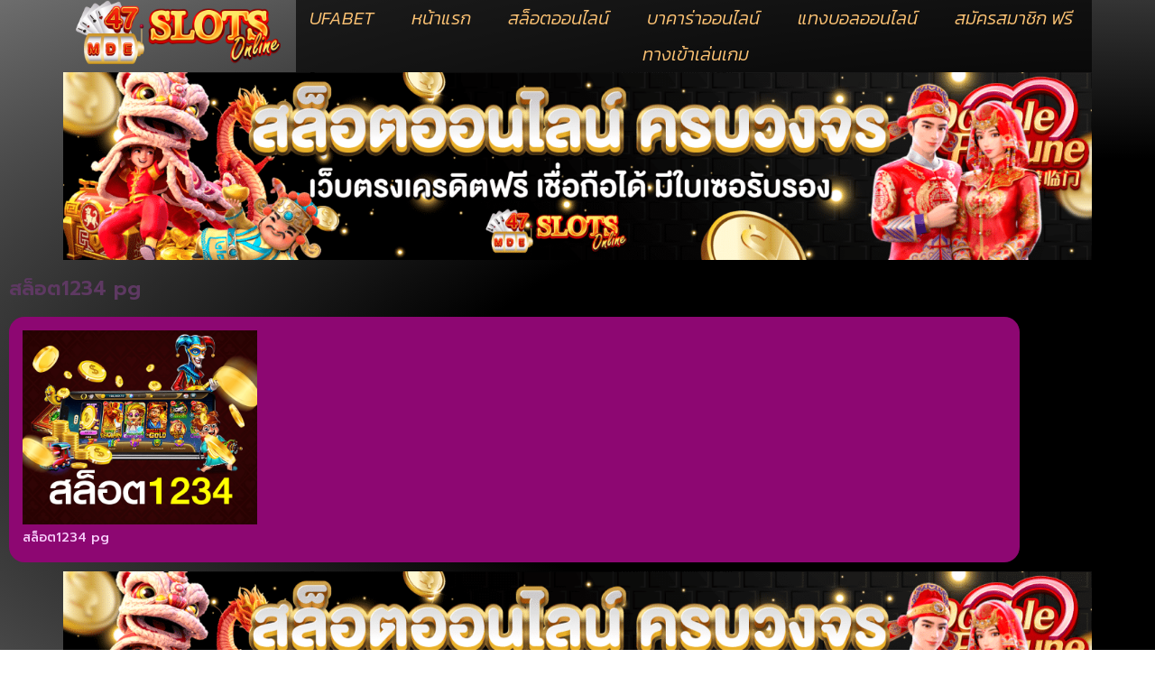

--- FILE ---
content_type: text/css
request_url: https://www.mde47.com/wp-content/uploads/elementor/css/post-572.css?ver=1769752867
body_size: 250
content:
.elementor-kit-572{--e-global-color-primary:#6EC1E4;--e-global-color-secondary:#25FF6E;--e-global-color-text:#FFFFFF;--e-global-color-accent:#61CE70;--e-global-color-9b5dc61:#F31BEB;--e-global-typography-primary-font-family:"Prompt";--e-global-typography-primary-font-weight:600;--e-global-typography-secondary-font-family:"Prompt";--e-global-typography-secondary-font-weight:400;--e-global-typography-text-font-family:"Prompt";--e-global-typography-text-font-size:18px;--e-global-typography-text-font-weight:400;--e-global-typography-accent-font-family:"Roboto";--e-global-typography-accent-font-weight:500;background-color:transparent;color:#FFFFFF;font-family:"Mitr", Sans-serif;font-weight:300;background-image:radial-gradient(at center right, #000000 44%, #6D6D6D 100%);}.elementor-kit-572 e-page-transition{background-color:#FFBC7D;}.elementor-kit-572 a{color:#F6DD79;font-size:14px;}.elementor-kit-572 a:hover{color:#A4760F;}.elementor-kit-572 h1{font-size:32px;}.elementor-kit-572 h2{font-size:28px;}.elementor-kit-572 h3{font-size:28px;}.elementor-kit-572 h4{font-size:24px;}.elementor-kit-572 h5{font-size:24px;}.elementor-section.elementor-section-boxed > .elementor-container{max-width:1140px;}.e-con{--container-max-width:1140px;--container-default-padding-top:0px;--container-default-padding-right:0px;--container-default-padding-bottom:0px;--container-default-padding-left:0px;}.elementor-widget:not(:last-child){margin-block-end:20px;}.elementor-element{--widgets-spacing:20px 20px;--widgets-spacing-row:20px;--widgets-spacing-column:20px;}{}h1.entry-title{display:var(--page-title-display);}@media(max-width:1024px){.elementor-kit-572 a{font-size:13px;}.elementor-kit-572 h1{font-size:26px;}.elementor-kit-572 h2{font-size:22px;}.elementor-kit-572 h3{font-size:22px;}.elementor-kit-572 h4{font-size:20px;}.elementor-kit-572 h5{font-size:20px;}.elementor-section.elementor-section-boxed > .elementor-container{max-width:1024px;}.e-con{--container-max-width:1024px;}}@media(max-width:767px){.elementor-kit-572{font-size:16px;}.elementor-kit-572 a{font-size:12px;}.elementor-kit-572 h1{font-size:24px;}.elementor-kit-572 h2{font-size:22px;}.elementor-kit-572 h3{font-size:22px;}.elementor-kit-572 h4{font-size:20px;}.elementor-kit-572 h5{font-size:20px;}.elementor-section.elementor-section-boxed > .elementor-container{max-width:767px;}.e-con{--container-max-width:767px;}}

--- FILE ---
content_type: text/css
request_url: https://www.mde47.com/wp-content/uploads/elementor/css/post-589.css?ver=1769752867
body_size: 742
content:
.elementor-589 .elementor-element.elementor-element-aacfb3f{--display:flex;--flex-direction:column;--container-widget-width:100%;--container-widget-height:initial;--container-widget-flex-grow:0;--container-widget-align-self:initial;--flex-wrap-mobile:wrap;}.elementor-widget-image .widget-image-caption{color:var( --e-global-color-text );font-family:var( --e-global-typography-text-font-family ), Sans-serif;font-size:var( --e-global-typography-text-font-size );font-weight:var( --e-global-typography-text-font-weight );}.elementor-589 .elementor-element.elementor-element-3f8fae9{--display:flex;--flex-direction:row;--container-widget-width:calc( ( 1 - var( --container-widget-flex-grow ) ) * 100% );--container-widget-height:100%;--container-widget-flex-grow:1;--container-widget-align-self:stretch;--flex-wrap-mobile:wrap;--align-items:stretch;--gap:10px 10px;--row-gap:10px;--column-gap:10px;}.elementor-589 .elementor-element.elementor-element-3f8fae9:not(.elementor-motion-effects-element-type-background), .elementor-589 .elementor-element.elementor-element-3f8fae9 > .elementor-motion-effects-container > .elementor-motion-effects-layer{background-color:transparent;background-image:linear-gradient(180deg, #484848 0%, #1F1417 100%);}.elementor-589 .elementor-element.elementor-element-0946d84{--display:flex;--gap:0px 0px;--row-gap:0px;--column-gap:0px;}.elementor-589 .elementor-element.elementor-element-30570de{--display:flex;}.elementor-widget-nav-menu .elementor-nav-menu .elementor-item{font-family:var( --e-global-typography-primary-font-family ), Sans-serif;font-weight:var( --e-global-typography-primary-font-weight );}.elementor-widget-nav-menu .elementor-nav-menu--main .elementor-item{color:var( --e-global-color-text );fill:var( --e-global-color-text );}.elementor-widget-nav-menu .elementor-nav-menu--main .elementor-item:hover,
					.elementor-widget-nav-menu .elementor-nav-menu--main .elementor-item.elementor-item-active,
					.elementor-widget-nav-menu .elementor-nav-menu--main .elementor-item.highlighted,
					.elementor-widget-nav-menu .elementor-nav-menu--main .elementor-item:focus{color:var( --e-global-color-accent );fill:var( --e-global-color-accent );}.elementor-widget-nav-menu .elementor-nav-menu--main:not(.e--pointer-framed) .elementor-item:before,
					.elementor-widget-nav-menu .elementor-nav-menu--main:not(.e--pointer-framed) .elementor-item:after{background-color:var( --e-global-color-accent );}.elementor-widget-nav-menu .e--pointer-framed .elementor-item:before,
					.elementor-widget-nav-menu .e--pointer-framed .elementor-item:after{border-color:var( --e-global-color-accent );}.elementor-widget-nav-menu{--e-nav-menu-divider-color:var( --e-global-color-text );}.elementor-widget-nav-menu .elementor-nav-menu--dropdown .elementor-item, .elementor-widget-nav-menu .elementor-nav-menu--dropdown  .elementor-sub-item{font-family:var( --e-global-typography-accent-font-family ), Sans-serif;font-weight:var( --e-global-typography-accent-font-weight );}.elementor-589 .elementor-element.elementor-element-d9ff0e3 .elementor-nav-menu .elementor-item{font-family:"Prompt", Sans-serif;font-size:16px;font-weight:400;}.elementor-589 .elementor-element.elementor-element-d9ff0e3 .elementor-nav-menu--main .elementor-item{color:#FFFFFF;fill:#FFFFFF;padding-left:12px;padding-right:12px;padding-top:5px;padding-bottom:5px;}.elementor-589 .elementor-element.elementor-element-d9ff0e3 .elementor-nav-menu--main .elementor-item:hover,
					.elementor-589 .elementor-element.elementor-element-d9ff0e3 .elementor-nav-menu--main .elementor-item.elementor-item-active,
					.elementor-589 .elementor-element.elementor-element-d9ff0e3 .elementor-nav-menu--main .elementor-item.highlighted,
					.elementor-589 .elementor-element.elementor-element-d9ff0e3 .elementor-nav-menu--main .elementor-item:focus{color:#FFB700;}.elementor-589 .elementor-element.elementor-element-d9ff0e3 .elementor-nav-menu--main:not(.e--pointer-framed) .elementor-item:before,
					.elementor-589 .elementor-element.elementor-element-d9ff0e3 .elementor-nav-menu--main:not(.e--pointer-framed) .elementor-item:after{background-color:#000000AB;}.elementor-589 .elementor-element.elementor-element-d9ff0e3 .e--pointer-framed .elementor-item:before,
					.elementor-589 .elementor-element.elementor-element-d9ff0e3 .e--pointer-framed .elementor-item:after{border-color:#000000AB;}.elementor-589 .elementor-element.elementor-element-d9ff0e3{--e-nav-menu-divider-content:"";--e-nav-menu-divider-style:solid;--e-nav-menu-divider-width:2px;--e-nav-menu-divider-height:37%;--e-nav-menu-divider-color:#D01717;--e-nav-menu-horizontal-menu-item-margin:calc( 20px / 2 );}.elementor-589 .elementor-element.elementor-element-d9ff0e3 .elementor-nav-menu--main:not(.elementor-nav-menu--layout-horizontal) .elementor-nav-menu > li:not(:last-child){margin-bottom:20px;}.elementor-589 .elementor-element.elementor-element-d9ff0e3 .elementor-item:before{border-radius:100px;}.elementor-589 .elementor-element.elementor-element-d9ff0e3 .e--animation-shutter-in-horizontal .elementor-item:before{border-radius:100px 100px 0 0;}.elementor-589 .elementor-element.elementor-element-d9ff0e3 .e--animation-shutter-in-horizontal .elementor-item:after{border-radius:0 0 100px 100px;}.elementor-589 .elementor-element.elementor-element-d9ff0e3 .e--animation-shutter-in-vertical .elementor-item:before{border-radius:0 100px 100px 0;}.elementor-589 .elementor-element.elementor-element-d9ff0e3 .e--animation-shutter-in-vertical .elementor-item:after{border-radius:100px 0 0 100px;}.elementor-theme-builder-content-area{height:400px;}.elementor-location-header:before, .elementor-location-footer:before{content:"";display:table;clear:both;}@media(max-width:1024px){.elementor-widget-image .widget-image-caption{font-size:var( --e-global-typography-text-font-size );}.elementor-589 .elementor-element.elementor-element-d9ff0e3 .elementor-nav-menu .elementor-item{font-size:15px;}.elementor-589 .elementor-element.elementor-element-d9ff0e3 .elementor-nav-menu--main .elementor-item{padding-top:4px;padding-bottom:4px;}}@media(max-width:767px){.elementor-widget-image .widget-image-caption{font-size:var( --e-global-typography-text-font-size );}.elementor-589 .elementor-element.elementor-element-d9ff0e3 > .elementor-widget-container{padding:5px 0px 5px 0px;}.elementor-589 .elementor-element.elementor-element-d9ff0e3 .elementor-nav-menu .elementor-item{font-size:13px;}.elementor-589 .elementor-element.elementor-element-d9ff0e3 .elementor-nav-menu--main .elementor-item{padding-left:8px;padding-right:8px;padding-top:2px;padding-bottom:2px;}.elementor-589 .elementor-element.elementor-element-d9ff0e3{--e-nav-menu-horizontal-menu-item-margin:calc( 10px / 2 );}.elementor-589 .elementor-element.elementor-element-d9ff0e3 .elementor-nav-menu--main:not(.elementor-nav-menu--layout-horizontal) .elementor-nav-menu > li:not(:last-child){margin-bottom:10px;}}

--- FILE ---
content_type: text/css
request_url: https://www.mde47.com/wp-content/uploads/elementor/css/post-593.css?ver=1769752870
body_size: 499
content:
.elementor-widget-theme-archive-title .elementor-heading-title{font-family:var( --e-global-typography-primary-font-family ), Sans-serif;font-weight:var( --e-global-typography-primary-font-weight );color:var( --e-global-color-primary );}.elementor-593 .elementor-element.elementor-element-6bee9015 > .elementor-widget-container{margin:11px 0px 0px 0px;}.elementor-593 .elementor-element.elementor-element-6bee9015 .elementor-heading-title{font-family:"Prompt", Sans-serif;font-size:22px;font-weight:600;color:#5E3962;}.elementor-widget-archive-posts .elementor-button{background-color:var( --e-global-color-accent );font-family:var( --e-global-typography-accent-font-family ), Sans-serif;font-weight:var( --e-global-typography-accent-font-weight );}.elementor-widget-archive-posts .elementor-post__title, .elementor-widget-archive-posts .elementor-post__title a{color:var( --e-global-color-secondary );font-family:var( --e-global-typography-primary-font-family ), Sans-serif;font-weight:var( --e-global-typography-primary-font-weight );}.elementor-widget-archive-posts .elementor-post__meta-data{font-family:var( --e-global-typography-secondary-font-family ), Sans-serif;font-weight:var( --e-global-typography-secondary-font-weight );}.elementor-widget-archive-posts .elementor-post__excerpt p{font-family:var( --e-global-typography-text-font-family ), Sans-serif;font-size:var( --e-global-typography-text-font-size );font-weight:var( --e-global-typography-text-font-weight );}.elementor-widget-archive-posts .elementor-post__read-more{color:var( --e-global-color-accent );}.elementor-widget-archive-posts a.elementor-post__read-more{font-family:var( --e-global-typography-accent-font-family ), Sans-serif;font-weight:var( --e-global-typography-accent-font-weight );}.elementor-widget-archive-posts .elementor-post__card .elementor-post__badge{background-color:var( --e-global-color-accent );font-family:var( --e-global-typography-accent-font-family ), Sans-serif;font-weight:var( --e-global-typography-accent-font-weight );}.elementor-widget-archive-posts .elementor-pagination{font-family:var( --e-global-typography-secondary-font-family ), Sans-serif;font-weight:var( --e-global-typography-secondary-font-weight );}.elementor-widget-archive-posts .e-load-more-message{font-family:var( --e-global-typography-secondary-font-family ), Sans-serif;font-weight:var( --e-global-typography-secondary-font-weight );}.elementor-widget-archive-posts .elementor-posts-nothing-found{color:var( --e-global-color-text );font-family:var( --e-global-typography-text-font-family ), Sans-serif;font-size:var( --e-global-typography-text-font-size );font-weight:var( --e-global-typography-text-font-weight );}.elementor-593 .elementor-element.elementor-element-67054b85{--grid-row-gap:31px;--grid-column-gap:17px;}.elementor-593 .elementor-element.elementor-element-67054b85 > .elementor-widget-container{background-color:#8D0772;margin:0px 0px 0px 0px;padding:15px 15px 15px 15px;border-radius:17px 17px 17px 17px;}.elementor-593 .elementor-element.elementor-element-67054b85 .elementor-posts-container .elementor-post__thumbnail{padding-bottom:calc( 0.83 * 100% );}.elementor-593 .elementor-element.elementor-element-67054b85:after{content:"0.83";}.elementor-593 .elementor-element.elementor-element-67054b85 .elementor-post__thumbnail__link{width:100%;}.elementor-593 .elementor-element.elementor-element-67054b85.elementor-posts--thumbnail-left .elementor-post__thumbnail__link{margin-right:0px;}.elementor-593 .elementor-element.elementor-element-67054b85.elementor-posts--thumbnail-right .elementor-post__thumbnail__link{margin-left:0px;}.elementor-593 .elementor-element.elementor-element-67054b85.elementor-posts--thumbnail-top .elementor-post__thumbnail__link{margin-bottom:0px;}.elementor-593 .elementor-element.elementor-element-67054b85 .elementor-post__title, .elementor-593 .elementor-element.elementor-element-67054b85 .elementor-post__title a{color:#F7CFFB;font-family:"Prompt", Sans-serif;font-weight:500;}.elementor-593 .elementor-element.elementor-element-67054b85 .elementor-pagination{text-align:center;font-family:"K2D", Sans-serif;font-weight:400;}body:not(.rtl) .elementor-593 .elementor-element.elementor-element-67054b85 .elementor-pagination .page-numbers:not(:first-child){margin-left:calc( 10px/2 );}body:not(.rtl) .elementor-593 .elementor-element.elementor-element-67054b85 .elementor-pagination .page-numbers:not(:last-child){margin-right:calc( 10px/2 );}body.rtl .elementor-593 .elementor-element.elementor-element-67054b85 .elementor-pagination .page-numbers:not(:first-child){margin-right:calc( 10px/2 );}body.rtl .elementor-593 .elementor-element.elementor-element-67054b85 .elementor-pagination .page-numbers:not(:last-child){margin-left:calc( 10px/2 );}.elementor-593 .elementor-element.elementor-element-67054b85 .elementor-posts-nothing-found{color:#905555;}@media(max-width:1024px){.elementor-widget-archive-posts .elementor-post__excerpt p{font-size:var( --e-global-typography-text-font-size );}.elementor-widget-archive-posts .elementor-posts-nothing-found{font-size:var( --e-global-typography-text-font-size );}}@media(max-width:767px){.elementor-widget-archive-posts .elementor-post__excerpt p{font-size:var( --e-global-typography-text-font-size );}.elementor-widget-archive-posts .elementor-posts-nothing-found{font-size:var( --e-global-typography-text-font-size );}.elementor-593 .elementor-element.elementor-element-67054b85 .elementor-posts-container .elementor-post__thumbnail{padding-bottom:calc( 0.5 * 100% );}.elementor-593 .elementor-element.elementor-element-67054b85:after{content:"0.5";}.elementor-593 .elementor-element.elementor-element-67054b85 .elementor-post__thumbnail__link{width:100%;}}